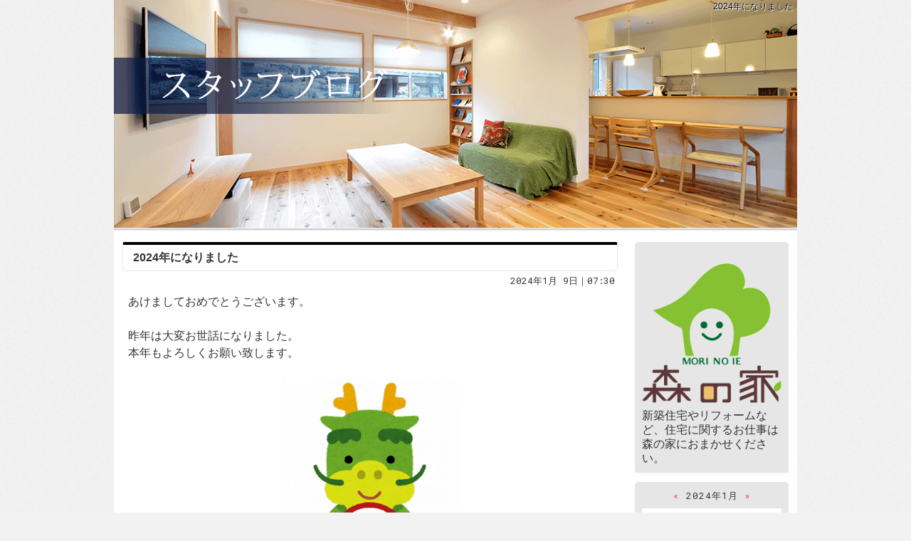

--- FILE ---
content_type: text/html
request_url: https://www.mori-no-ie.net/diaryblog/2024/01/post-95.html
body_size: 20946
content:
<!DOCTYPE html><html lang="ja" id="n"><!-- Meta Pixel Code -->
<script>
!function(f,b,e,v,n,t,s)
{if(f.fbq)return;n=f.fbq=function(){n.callMethod?
n.callMethod.apply(n,arguments):n.queue.push(arguments)};
if(!f._fbq)f._fbq=n;n.push=n;n.loaded=!0;n.version='2.0';
n.queue=[];t=b.createElement(e);t.async=!0;
t.src=v;s=b.getElementsByTagName(e)[0];
s.parentNode.insertBefore(t,s)}(window, document,'script',
'https://connect.facebook.net/en_US/fbevents.js');
fbq('init', '1078807253253206');
fbq('track', 'PageView');
</script>
<noscript><img height="1" width="1" style="display:none"
src="https://www.facebook.com/tr?id=1078807253253206&ev=PageView&noscript=1"
/></noscript>
<!-- End Meta Pixel Code -->
<head><meta charset="UTF-8" />
<title>2024年になりました｜富山県南砺市の注文住宅・新築戸建てを手がける森の家ブログ</title>
<meta name="description" content="2024年になりました&laquo;森の家ブログ　富山県南砺市の新築・注文住宅・新築戸建てを手がける建設会社" />
<meta name="keywords" content="富山県南砺市,工務店,注文住宅,新築,福光,福野,城端,井波,井口,利賀,平,上平,建設業,リフォーム,土木,建築,舗装,エクステリア,ビルダー,ハウスメーカー,建築家,水まわり,リノベーション,請負,設計,外構,アーキテクツスタジオジャパン,富山西スタジオ,ASJ,森,森の家,森組,医王環境,ヤマキ工業,施工管理,採用,新卒,技術者,作業員,スタッフ,砺波,高岡,金沢,小矢部,射水,中途," />
<meta name="format-detection" content="telephone=no" />
<meta name="viewport" content="width=device-width,initial-scale=1" />
<link rel="stylesheet" href="https://www.mori-no-ie.net/diaryblog/style.css" />
<link rel="stylesheet" href="https://www.mori-no-ie.net/diaryblog/print.css" media="print" />
<link rel="prev" href="https://www.mori-no-ie.net/diaryblog/2023/12/post-94.html" title="今年の漢字" />
<link rel="next" href="https://www.mori-no-ie.net/diaryblog/2024/01/AFP認定者への道①.html" title="AFP認定者への道①　目標決めました" />
<link rel="alternate" type="application/atom+xml" title="Recent Entries" href="https://www.mori-no-ie.net/diaryblog/atom.xml" />
<meta property="og:type" content="article" />
<meta property="og:title" content="2024年になりました｜富山県南砺市の注文住宅・新築戸建てを手がける森の家ブログ" />
<meta property="og:description" content="2024年になりました&laquo;森の家ブログ　富山県南砺市の新築・注文住宅・新築戸建てを手がける建設会社" />
<meta property="og:url" content="https://www.mori-no-ie.net/diaryblog/2024/01/post-95.html" />
<meta property="og:image" content="https://www.mori-no-ie.net/diaryblog/assets_c/2024/01/5838d5f2e3ccec0a4e8432939b740477aed30641-thumb-194x400-1498.png" />
<meta property="og:locale" content="ja_JP" />
<meta property="og:site_name" content="富山県南砺市の注文住宅・新築戸建てを手がける森の家ブログ" />
<meta name="twitter:card" content="summary" />
<script src="https://www.mori-no-ie.net/diaryblog/js/jquery.js"></script>
<script src="https://www.mori-no-ie.net/diaryblog/js/shared.js"></script>
</head>
<body id="e-post_95" class="p-entry">
<div id="top" class="wrap ii">
<header id="header" role="banner">
<h1>2024年になりました</h1>
<h2><a href="https://www.mori-no-ie.net/diaryblog/" rel="home">富山県南砺市の注文住宅・新築戸建てを手がける森の家ブログ</a></h2>
<p><img src="https://www.mori-no-ie.net/diaryblog/images/main.png" alt="富山県南砺市の注文住宅・新築戸建てを手がける森の家ブログ" /></p>
</header>
<div id="main" role="main">
<article id="entry-351">
<header>
<h3>2024年になりました</h3>
<time datetime="2024-01-09T07:30:00+09:00">2024年1月 9日｜07:30</time>
</header>
<div class="content">
<p>あけましておめでとうございます。</p>

<p>昨年は大変お世話になりました。<br />
本年もよろしくお願い致します。</p>

<p><img alt="eto_tatsu_daruma.png" src="https://www.mori-no-ie.net/diaryblog/eto_tatsu_daruma.png" width="250" height="278" class="center" /></p>

<p>年末年始、皆様いかがお過ごしでしたか？<br />
新年になると気持ちが前向きになる気がします。<br />
気がするだけで、実際は三が日を過ぎたくらいで<br />
「また一年始まったか...」と日常に戻され、<br />
気づいたらまた年末に。<br />
年齢を重ねる毎に時間が経つのが早すぎてビックリします。</p>

<p>今年は夏季オリンピックが開催されます！（唐突）<br />
オリンピックと言えば閏（うるう）年のイメージです。<br />
この閏年。<br />
なにやら色々なルールによって登場したり、しなかったりします。<br />
Google先生に聞いてみると</p>

<p>1年は地球が太陽のまわりを一周する時間で、カレンダーでは1年は365日だけれど、地球が太陽のまわりを一周するのに約365.24日かかります。<br />
このズレを調整するのが「うるう年」との事。<br />
細かなルールは</p>

<p>①西暦年号が4で割り切れる年は、うるう年。<br />
②ただし、西暦年号が100で割り切れる年は、通常は平年。<br />
③しかし、西暦年号が400で割り切れる年は、うるう年。</p>

<p>複雑ですね。</p>

<p>2000年は、4でも100でも割り切れるため原則では平年にあたります。<br />
しかし400でも割り切れるので、2000年はうるう年でした。<br />
一方で1900年や2100年などは、4でも100でも割り切れるものの400では割り切れないので、平年と判断されます。</p>

<p>400年に1度の"うるう年っぽいけど、うるう年じゃない"特殊な年が次に来るのは、2400年。<br />
ずいぶん先です。<br />
ご長寿のカメやクジラでも体験できないですね。</p>

<p><img alt="coldsleep_wakeup_man.png" src="https://www.mori-no-ie.net/diaryblog/coldsleep_wakeup_man.png" width="250" height="278" class="center" /></p>

<p>それにしても何故2月に1日増やしたのでしょう？<br />
Google先生は何でも教えてくれます。<br />
古代ローマでは、一年のスタートは3月だったそうです。<br />
1年の最後の２月を調整月として28日に、うるう年の年には1日追加して29日とされました。<br />
ちなみに2月29日生まれの人はどうするのでしょう。<br />
日本では誕生日はその前の24時をもって加齢すると定められているので、29日生まれの人は2月28日24時に1歳加えられます。<br />
一日でも若くいたい心境を無視しないで頂きたい。</p>

<p><img alt="buranko_businesswoman_sad.png" src="https://www.mori-no-ie.net/diaryblog/5838d5f2e3ccec0a4e8432939b740477aed30641.png" width="194" height="400" class="center" /></p>

<p>最後までお付き合いいただきありがとうございました。<br />
通常より1日多い2024年。<br />
有意義に過ごせたらと思います。<br />
また次回ブログでお会いしましょう♪</p>

<p></p>

<p></p>

<p><br />
</p>
</div>
<footer>
<ul>
<li><a href="https://www.mori-no-ie.net/diaryblog/2024/01/post-95.html" class="icon-link"><span>entry351</span>パーマリンク</a></li>
</ul>
<ul class="sns"><li class="tw">
<a href="https://twitter.com/share?url=https://www.mori-no-ie.net/diaryblog/2024/01/post-95.html&amp;text=2024%E5%B9%B4%E3%81%AB%E3%81%AA%E3%82%8A%E3%81%BE%E3%81%97%E3%81%9F" target="newwin:650:450" class="open_popup twitter bg-x"><span>entry351</span>ポスト</a>
</li><li class="fb">
<iframe src="https://www.facebook.com/plugins/like.php?href=https%3A%2F%2Fwww.mori-no-ie.net%2Fdiaryblog%2F2024%2F01%2Fpost-95.html&amp;send=false&amp;layout=button&amp;width=110&amp;show_faces=true&amp;action=like&amp;colorscheme=light&amp;height=21" title="facebook"></iframe>
</li></ul>
</footer>
</article>
<nav id="topicpath"><ol>
<li><a href="https://www.mori-no-ie.net/diaryblog/" rel="home"><span>Home</span></a></li><li><span>2024年になりました</span></li>
</ol></nav>
<p class="pagetop"><a href="#top">PageTop</a></p>

<nav class="navbtn"><ul id="navbtn">
<li><a rel="prev" href="https://www.mori-no-ie.net/diaryblog/2023/12/post-94.html"><span>「今年の漢字」</span>前の記事</a></li><li><a href="https://www.mori-no-ie.net/diaryblog/archives.html">記事一覧</a></li><li><a rel="next" href="https://www.mori-no-ie.net/diaryblog/2024/01/AFP認定者への道①.html"><span>「AFP認定者への道①　目標決めました」</span>次の記事</a></li>
</ul></nav>
</div>
<aside id="side" role="complementary">
<div id="profile">
<p class="center">
<span class="author"><br />
<img src="http://www.mori-no-ie.net/diaryblog/20210526logo.png" alt="森の家ロゴ" />
</p>
<p>新築住宅やリフォームなど、住宅に関するお仕事は森の家におまかせください。</p>
</div>
<div id="calendar"><dl>
<dt><span><a href="https://www.mori-no-ie.net/diaryblog/2023/12/">&laquo;&#160;</a>2024年1月<a href="https://www.mori-no-ie.net/diaryblog/2024/02/">&#160;&raquo;</a></span></dt>
<dd>
<ol><li>日</li><li>月</li><li>火</li><li>水</li><li>木</li><li>金</li><li>土</li></ol><ol><li>&nbsp;</li><li><span>1</span></li><li><span>2</span></li><li><span>3</span></li><li><span>4</span></li><li><span>5</span></li><li><span>6</span></li></ol><ol><li><span>7</span></li><li><span>8</span></li><li><a href="https://www.mori-no-ie.net/diaryblog/2024/01/09/">9</a></li><li><span>10</span></li><li><span>11</span></li><li><span>12</span></li><li><span>13</span></li></ol><ol><li><span>14</span></li><li><span>15</span></li><li><span>16</span></li><li><span>17</span></li><li><span>18</span></li><li><span>19</span></li><li><span>20</span></li></ol><ol><li><span>21</span></li><li><span>22</span></li><li><a href="https://www.mori-no-ie.net/diaryblog/2024/01/23/">23</a></li><li><span>24</span></li><li><span>25</span></li><li><span>26</span></li><li><span>27</span></li></ol><ol><li><span>28</span></li><li><span>29</span></li><li><span>30</span></li><li><span>31</span></li><li>&nbsp;</li><li>&nbsp;</li><li>&nbsp;</li></ol>
</dd>
</dl></div>

<nav class="archive-monthly">
<dl><dt class="title"><a href="https://www.mori-no-ie.net/diaryblog/archives.html">アーカイブ</a></dt><dd>
<ul class="list">
<li><a href="https://www.mori-no-ie.net/diaryblog/2025/12/">2025年12月 (2)</a></li>
<li><a href="https://www.mori-no-ie.net/diaryblog/2025/11/">2025年11月 (2)</a></li>
<li><a href="https://www.mori-no-ie.net/diaryblog/2025/10/">2025年10月 (2)</a></li>
<li><a href="https://www.mori-no-ie.net/diaryblog/2025/09/">2025年9月 (2)</a></li>
<li><a href="https://www.mori-no-ie.net/diaryblog/2025/08/">2025年8月 (2)</a></li>
<li><a href="https://www.mori-no-ie.net/diaryblog/2025/07/">2025年7月 (2)</a></li>
<li><a href="https://www.mori-no-ie.net/diaryblog/2025/06/">2025年6月 (3)</a></li>
<li><a href="https://www.mori-no-ie.net/diaryblog/2025/05/">2025年5月 (2)</a></li>
<li><a href="https://www.mori-no-ie.net/diaryblog/2025/04/">2025年4月 (2)</a></li>
<li><a href="https://www.mori-no-ie.net/diaryblog/2025/03/">2025年3月 (2)</a></li>
<li><a href="https://www.mori-no-ie.net/diaryblog/2025/02/">2025年2月 (2)</a></li>
<li><a href="https://www.mori-no-ie.net/diaryblog/2025/01/">2025年1月 (2)</a></li>
<li><dl class="box"><dt>2024&#24180; (26)</dt>
<dd><ul>
<li><a href="https://www.mori-no-ie.net/diaryblog/2024/12/">2024年12月 (2)</a></li>
<li><a href="https://www.mori-no-ie.net/diaryblog/2024/11/">2024年11月 (2)</a></li>
<li><a href="https://www.mori-no-ie.net/diaryblog/2024/10/">2024年10月 (2)</a></li>
<li><a href="https://www.mori-no-ie.net/diaryblog/2024/09/">2024年9月 (2)</a></li>
<li><a href="https://www.mori-no-ie.net/diaryblog/2024/08/">2024年8月 (2)</a></li>
<li><a href="https://www.mori-no-ie.net/diaryblog/2024/07/">2024年7月 (3)</a></li>
<li><a href="https://www.mori-no-ie.net/diaryblog/2024/06/">2024年6月 (2)</a></li>
<li><a href="https://www.mori-no-ie.net/diaryblog/2024/05/">2024年5月 (2)</a></li>
<li><a href="https://www.mori-no-ie.net/diaryblog/2024/04/">2024年4月 (3)</a></li>
<li><a href="https://www.mori-no-ie.net/diaryblog/2024/03/">2024年3月 (2)</a></li>
<li><a href="https://www.mori-no-ie.net/diaryblog/2024/02/">2024年2月 (2)</a></li>
<li><a href="https://www.mori-no-ie.net/diaryblog/2024/01/">2024年1月 (2)</a></li>
</ul></dd>
</dl></li>
<li><dl class="box"><dt>2023&#24180; (25)</dt>
<dd><ul>
<li><a href="https://www.mori-no-ie.net/diaryblog/2023/12/">2023年12月 (2)</a></li>
<li><a href="https://www.mori-no-ie.net/diaryblog/2023/11/">2023年11月 (2)</a></li>
<li><a href="https://www.mori-no-ie.net/diaryblog/2023/10/">2023年10月 (2)</a></li>
<li><a href="https://www.mori-no-ie.net/diaryblog/2023/09/">2023年9月 (2)</a></li>
<li><a href="https://www.mori-no-ie.net/diaryblog/2023/08/">2023年8月 (2)</a></li>
<li><a href="https://www.mori-no-ie.net/diaryblog/2023/07/">2023年7月 (2)</a></li>
<li><a href="https://www.mori-no-ie.net/diaryblog/2023/06/">2023年6月 (2)</a></li>
<li><a href="https://www.mori-no-ie.net/diaryblog/2023/05/">2023年5月 (2)</a></li>
<li><a href="https://www.mori-no-ie.net/diaryblog/2023/04/">2023年4月 (2)</a></li>
<li><a href="https://www.mori-no-ie.net/diaryblog/2023/03/">2023年3月 (2)</a></li>
<li><a href="https://www.mori-no-ie.net/diaryblog/2023/02/">2023年2月 (2)</a></li>
<li><a href="https://www.mori-no-ie.net/diaryblog/2023/01/">2023年1月 (3)</a></li>
</ul></dd>
</dl></li>
<li><dl class="box"><dt>2022&#24180; (25)</dt>
<dd><ul>
<li><a href="https://www.mori-no-ie.net/diaryblog/2022/12/">2022年12月 (2)</a></li>
<li><a href="https://www.mori-no-ie.net/diaryblog/2022/11/">2022年11月 (2)</a></li>
<li><a href="https://www.mori-no-ie.net/diaryblog/2022/10/">2022年10月 (2)</a></li>
<li><a href="https://www.mori-no-ie.net/diaryblog/2022/09/">2022年9月 (2)</a></li>
<li><a href="https://www.mori-no-ie.net/diaryblog/2022/08/">2022年8月 (3)</a></li>
<li><a href="https://www.mori-no-ie.net/diaryblog/2022/07/">2022年7月 (2)</a></li>
<li><a href="https://www.mori-no-ie.net/diaryblog/2022/06/">2022年6月 (2)</a></li>
<li><a href="https://www.mori-no-ie.net/diaryblog/2022/05/">2022年5月 (2)</a></li>
<li><a href="https://www.mori-no-ie.net/diaryblog/2022/04/">2022年4月 (2)</a></li>
<li><a href="https://www.mori-no-ie.net/diaryblog/2022/03/">2022年3月 (2)</a></li>
<li><a href="https://www.mori-no-ie.net/diaryblog/2022/02/">2022年2月 (2)</a></li>
<li><a href="https://www.mori-no-ie.net/diaryblog/2022/01/">2022年1月 (2)</a></li>
</ul></dd>
</dl></li>
<li><dl class="box"><dt>2021&#24180; (25)</dt>
<dd><ul>
<li><a href="https://www.mori-no-ie.net/diaryblog/2021/12/">2021年12月 (2)</a></li>
<li><a href="https://www.mori-no-ie.net/diaryblog/2021/11/">2021年11月 (2)</a></li>
<li><a href="https://www.mori-no-ie.net/diaryblog/2021/10/">2021年10月 (2)</a></li>
<li><a href="https://www.mori-no-ie.net/diaryblog/2021/09/">2021年9月 (2)</a></li>
<li><a href="https://www.mori-no-ie.net/diaryblog/2021/08/">2021年8月 (2)</a></li>
<li><a href="https://www.mori-no-ie.net/diaryblog/2021/07/">2021年7月 (2)</a></li>
<li><a href="https://www.mori-no-ie.net/diaryblog/2021/06/">2021年6月 (2)</a></li>
<li><a href="https://www.mori-no-ie.net/diaryblog/2021/05/">2021年5月 (3)</a></li>
<li><a href="https://www.mori-no-ie.net/diaryblog/2021/04/">2021年4月 (2)</a></li>
<li><a href="https://www.mori-no-ie.net/diaryblog/2021/03/">2021年3月 (2)</a></li>
<li><a href="https://www.mori-no-ie.net/diaryblog/2021/02/">2021年2月 (2)</a></li>
<li><a href="https://www.mori-no-ie.net/diaryblog/2021/01/">2021年1月 (2)</a></li>
</ul></dd>
</dl></li>
<li><dl class="box"><dt>2020&#24180; (25)</dt>
<dd><ul>
<li><a href="https://www.mori-no-ie.net/diaryblog/2020/12/">2020年12月 (2)</a></li>
<li><a href="https://www.mori-no-ie.net/diaryblog/2020/11/">2020年11月 (2)</a></li>
<li><a href="https://www.mori-no-ie.net/diaryblog/2020/10/">2020年10月 (2)</a></li>
<li><a href="https://www.mori-no-ie.net/diaryblog/2020/09/">2020年9月 (2)</a></li>
<li><a href="https://www.mori-no-ie.net/diaryblog/2020/08/">2020年8月 (2)</a></li>
<li><a href="https://www.mori-no-ie.net/diaryblog/2020/07/">2020年7月 (2)</a></li>
<li><a href="https://www.mori-no-ie.net/diaryblog/2020/06/">2020年6月 (2)</a></li>
<li><a href="https://www.mori-no-ie.net/diaryblog/2020/05/">2020年5月 (2)</a></li>
<li><a href="https://www.mori-no-ie.net/diaryblog/2020/04/">2020年4月 (2)</a></li>
<li><a href="https://www.mori-no-ie.net/diaryblog/2020/03/">2020年3月 (2)</a></li>
<li><a href="https://www.mori-no-ie.net/diaryblog/2020/02/">2020年2月 (2)</a></li>
<li><a href="https://www.mori-no-ie.net/diaryblog/2020/01/">2020年1月 (3)</a></li>
</ul></dd>
</dl></li>
<li><dl class="box"><dt>2019&#24180; (3)</dt>
<dd><ul>
<li><a href="https://www.mori-no-ie.net/diaryblog/2019/12/">2019年12月 (2)</a></li>
<li><a href="https://www.mori-no-ie.net/diaryblog/2019/11/">2019年11月 (1)</a></li>
</ul></dd>
</dl></li>
</ul>
</dd></dl>
</nav>

<nav class="recent-entries">
<dl><dt class="title">最近の記事</dt>
<dd><ul class="list">
<li><a href="https://www.mori-no-ie.net/diaryblog/2025/12/post-133.html">冬のあたたかい暮らしを支える素材の話</a></li><li><a href="https://www.mori-no-ie.net/diaryblog/2025/12/post-132.html">年末の掃除と、家を長持ちさせるコツ</a></li><li><a href="https://www.mori-no-ie.net/diaryblog/2025/11/post-131.html">結露を防ぐ、快適な冬の暮らし</a></li><li><a href="https://www.mori-no-ie.net/diaryblog/2025/11/post-130.html">あたたかさを上手に使う、冬の住まいの工夫</a></li><li><a href="https://www.mori-no-ie.net/diaryblog/2025/10/post-129.html">秋の深まりと、冬を迎える準備</a></li><li><a href="https://www.mori-no-ie.net/diaryblog/2025/10/post-128.html">秋の空気と、心地よい住まいの工夫</a></li><li><a href="https://www.mori-no-ie.net/diaryblog/2025/09/post-127.html">「夏の外構・庭づくり」で、暮らしがもっと楽しくなる！</a></li><li><a href="https://www.mori-no-ie.net/diaryblog/2025/09/post-126.html">価格や立地だけで選んでいませんか？</a></li><li><a href="https://www.mori-no-ie.net/diaryblog/2025/08/post-125.html">自然の力を活かした「夏でも涼しい家づくり」</a></li><li><a href="https://www.mori-no-ie.net/diaryblog/2025/08/post-124.html">帰省のタイミングで見直す、"実家の老朽化"チェックポイント</a></li>
</ul></dd></dl>
</nav>

<nav class="tag-cloud">
<dl><dt class="title">タグクラウド</dt>
<dd><ul>
<li class="rank-5"><a href="https://www.mori-no-ie.net/cgi/mt/mt-search.cgi?IncludeBlogs=2&amp;tag=notitle&amp;limit=20">notitle</a></li>
<li class="rank-5"><a href="https://www.mori-no-ie.net/cgi/mt/mt-search.cgi?IncludeBlogs=2&amp;tag=pagelink&amp;limit=20">pagelink</a></li>
</ul></dd></dl>
</nav>
<div id="share">
<ul class="sns">
<li><a href="https://twitter.com/share?url=https://www.mori-no-ie.net/diaryblog/&amp;text=%E5%AF%8C%E5%B1%B1%E7%9C%8C%E5%8D%97%E7%A0%BA%E5%B8%82%E3%81%AE%E6%B3%A8%E6%96%87%E4%BD%8F%E5%AE%85%E3%83%BB%E6%96%B0%E7%AF%89%E6%88%B8%E5%BB%BA%E3%81%A6%E3%82%92%E6%89%8B%E3%81%8C%E3%81%91%E3%82%8B%E6%A3%AE%E3%81%AE%E5%AE%B6%E3%83%96%E3%83%AD%E3%82%B0" target="newwin:650:450" class="open_popup bg-x"><span class="icon-x">Post</span></a></li>
<li><a href="https://www.facebook.com/share.php?u=https://www.mori-no-ie.net/diaryblog/" target="newwin:650:450" class="open_popup"><span class="icon-facebook">Share</span></a></li>
</ul>
</div>
<div class="rss">
<p><a href="https://www.mori-no-ie.net/diaryblog/atom.xml" class="icon-rss">このブログを購読</a></p>
</div>
<ul class="links">
<li><a href="/" target="_blank" rel="nofollow"><img src="https://www.mori-no-ie.net/diaryblog/images/banner1.png" alt="森の家" /></a></li>
</ul></aside>
</div>
<footer id="footer" role="contentinfo">
<div id="info" class="wrap">
<p id="copyright"><small>&copy; 2020-2026 森の家</small></p>
<h3>暮らしに役立つ情報なら、<a href="https://www.mori-no-ie.net/diaryblog/" rel="home">富山県南砺市の注文住宅・新築戸建てを手がける森の家ブログ</a>をご覧下さい。</h3>
</div>
</footer>
<nav id="pnav" class="navbtn on"><ul><li><a href="https://www.mori-no-ie.net/diaryblog/" rel="home">ブログトップ</a></li><li id="pnb"><a href="https://www.mori-no-ie.net/diaryblog/archives.html">記事一覧</a></li><li id="up"><a href="#top">ページ上へ</a></li></ul></nav>

</body>
</html>